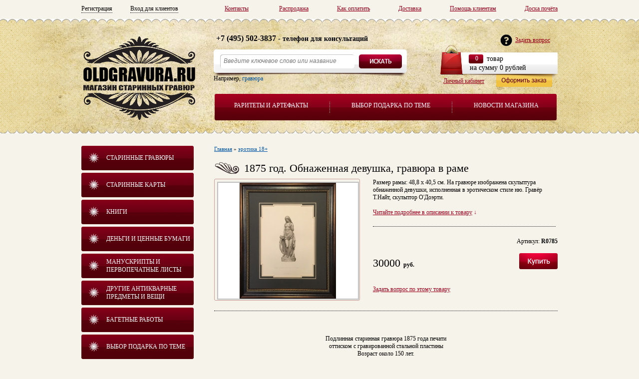

--- FILE ---
content_type: text/html; charset=UTF-8
request_url: https://oldgravura.ru/prod/oldgravura--i9563/
body_size: 20239
content:
<!DOCTYPE html PUBLIC "-//W3C//DTD XHTML 1.0 Strict//EN" "http://www.w3.org/TR/xhtml1/DTD/xhtml1-strict.dtd">
<html xmlns="http://www.w3.org/1999/xhtml">
	<head>
		<meta http-equiv="content-type" content="text/html; charset=utf-8" />    
		<title>Старинная эротическая гравюра в современном обрамлении - купить с доставкой</title>
		<meta name="viewport" content="width=954" />
		<link rel="stylesheet" href="/index/main/css/style.css" type="text/css" />
								<link rel="stylesheet" href="/index/main/css/jquery.mCustomScrollbar.css" type="text/css" />
						
				
		<link rel="stylesheet" href="/index/main/css/selectbox.css" type="text/css" />
		<link rel="stylesheet" href="/index/main/css/apprise.css" type="text/css" />
		<link rel="stylesheet" href="/index/main/css/jquery.arcticmodal-0.2.css" type="text/css" />
		
		<script type="text/javascript" src="/plugins/highslide/highslide-with-gallery.js"></script>
		<link rel="stylesheet" type="text/css" href="/plugins/highslide/highslide.css" />
		<!--[if lt IE 7]>
		<link rel="stylesheet" type="text/css" href="/plugins/highslide/highslide-ie6.css" />
		<![endif]-->
		
		<link rel="shortcut icon" href="/favicon.ico" />
		<link rel="stylesheet" href="https://code.jquery.com/ui/1.9.2/themes/base/jquery-ui.css" />
		<!--[if IE 7 ]> <link rel="stylesheet" href="/index/main/css/ie7.css" type="text/css" /> <![endif]-->
		<link rel="stylesheet" type="text/css" href="/plugins/fancybox/jquery.fancybox.css?v=2.1.2" media="screen" />
		<script type="text/javascript" src="https://code.jquery.com/jquery-1.8.1.js"></script>
		<script type="text/javascript" src="/plugins/jquery/jquery-ui.min.js"></script>
		<script type="text/javascript" src="/plugins/jquery/jquery.mCustomScrollbar.js"></script>
		<script type="text/javascript" src="/plugins/jquery/jquery.mousewheel-3.0.6.pack.js"></script>
		<script type="text/javascript" src="/plugins/jquery/jquery.jcarousellite.js"></script>
		<script type="text/javascript" src="/plugins/jquery/jquery.selectbox.js"></script>
		<script type="text/javascript" src="/plugins/jquery/apprise-1.5.full.js"></script>
		<script type="text/javascript" src="/plugins/fancybox/jquery.fancybox.js"></script>
		<script type="text/javascript" src="/plugins/jquery/jquery.bxSlider.js"></script>
		<script type="text/javascript" src="/plugins/jquery/jquery.arcticmodal-0.2.min.js"></script>
		
		<meta name="yandex-verification" content="1b570ea49ff9e7a8" />

		
		<script type="text/javascript" src="/index/main/js/scripts.js"></script>
		<script type="text/javascript" src="/index/main/js/basket.js"></script>
		
		<script src='https://www.google.com/recaptcha/api.js' defer></script>
		
	</head>
	<body>	
	
	<div style="display: none;">
		<div class="b-modal" id="exampleModal">
			
			
			<form action="">
			  <fieldset>
				
				<label for="bfio">Ваше имя</label><br />
				<div class="form_row">
					<input type="text" name="bfio" id="bfio" value="" class="input-text-cart" style="margin:20px 0 0 0; width:280px; height:25px" />
				</div>
				
				<label for="bemail">Введите ваш е-mail</label><br />
				<div class="form_row">
					<input type="text" name="bemail" id="bemail" value="" class="input-text-cart" style="margin:20px 0 0 0; width:280px; height:25px" />
					<br /><br />
					<span class="check_email" id="check_email"></span>
				</div>
				
				<label for="bphone">Введите Телефон</label><br />
				<div class="form_row">
					<input type="text" name="bphone" id="bphone" value="" class="input-text-cart" style="margin:20px 0 0 0; width:280px; height:25px" />
				</div>
				
				<input type="hidden" name="bprod" id="bprod" />
				
				
				
				
			  </fieldset>
			  
			  <div><a class="button-light" style="margin:0 0 0 125px" id="b-modal-send">Готово</a></div>
			  <!-- b-modal_close arcticmodal-close  -->
			</form>
			
			
		</div>
	</div>
	
	<div style="display: none;">
		<div class="b-modal" id="cartModal">
			
			<div class="cart___modal">
				<a class="btn___1" href="/cart/">Оформить заказ</a>
				<div class="clear h10"></div>
				или
				<div class="clear h10"></div>
				<a class="btn___2" onclick="$('#cartModal').arcticmodal('close'); $('body').css('overflow-y','scroll');">Продолжить покупки</a>
			
				<div class="clear h10"></div>
				Пожалуйста не забудьте после окончания выбора оформить заказ через кнопку "оформить заказ".
			
			</div>
			
			
		</div>
	</div>
	
	
	 
		
		
		<script type="text/javascript">
	
			  
		$(function() {
			
			$('#b-modal-send').click(function(){
				
					
			
					var check_mail = $.ajax({              
						type: "POST",
						url: "/ajaxMessage.php",
						data: {'check_mail': $('#bemail').val()},
						async: false 
					}).responseText;
			
		
				
				
				
					var fio = $('#bfio').val();
					var email = $('#bemail').val();
					var phone = $('#bphone').val();
					var prod = $('#bprod').val();
					
					
					
					 if(fio == '') {
						$('#bfio').css('border', '1px solid red');
					 } else $('#bfio').css('border', '1px solid silver');
					 
					  if(email == '') {
						$('#bemail').css('border', '1px solid red');
					 } else $('#bemail').css('border', '1px solid silver');
					 
					  if(phone == '') {
						$('#bphone').css('border', '1px solid red');
					 } else $('#bphone').css('border', '1px solid silver');
					
				if(check_mail == 'good' || check_mail == 'bad'){	
					if(fio) {
						if(email) {
							if(phone) {	
									
										var cont = $.ajax({              
											type: "POST",
											url: "/ajaxMessage.php",
											data: {'fio': fio,'email': email,'phone': phone, 'id': prod},
											async: false 
										}).responseText;
									
										window.location.reload();
							}
						}	
					}
				
				} 
				
				/*
				if(check_mail == 'bad'){
					$('#check_email').text('Пользователь с таким адресом уже зарегестирован');
					$('#bemail').css('border', '1px solid red');
				}
				*/
				
				if(check_mail == 'empty'){
					$('#check_email').text('Введите почтовый адрес');
					$('#bemail').css('border', '1px solid red');
				}	
				
			});
			
			function cartMsg(){
				$('#cartModal').arcticmodal();	
			}
			
			
			$('body').css('overflow-y','scroll');
			
			
				$('a.add-cart').live('click', function(){
					//--------------------------
						$("#bprod").val($(this).attr('rel'));
						
													$('#exampleModal').arcticmodal({
								afterClose: cartMsg
							});			
												
												
												
						
						
						
						
					//--------------------------
					
					
					
				});
			
			
		});
		</script>
		
		
		
	<div class="wrapper">
		
		<div class="header-top">
			
								
				<a class="link-1" href="/register/">Регистрация</a>
				&nbsp;<a class="link-1" href="/login/">Вход для клиентов</a>
				
							
			
			<a class="link-2" href="/categoryarticles/doska-pocheta/">Доска почёта</a>
			<a class="link-2" href="/page/pomosch-klientam/">Помощь клиентам</a>
			<a class="link-2" href="/page/dostavka/">Доставка</a>
			<a class="link-2" href="/page/kak-oplatit/">Как оплатить</a>
			<!--<a class="link-2" href="/categoryarticles/akcii-i-konkursy/">Распродажа</a>-->
			<a class="link-2" href="/sale/">Распродажа</a>
			<a class="link-2 no-margin" href="/page/kontakty/">Контакты</a>
			
			
			
		</div>
		
	</div>

	
	<div class="header-bg">
		<div class="wrapper">	
			<div class="header">
				
				<a class="logo" href="/"></a>
						
				<ul class="menu-top">
					<li><a href="/ancient/">Раритеты и артефакты</a></li>
					<li style="display:none" class="separatik"></li>
					<li style="display:none"><a href="/prodofday/">Товар дня</a></li>
					<li class="separatik"></li>
					<li><a href="/category/kupit-podarok-po-teme/">Выбор подарка по теме</a></li>
					<li class="separatik"></li>
					<li><a href="/categoryarticles/novye-postupleniya-kollekcii/">Новости магазина</a></li>
				</ul>
				
				 <a href="/private/" class="private">Личный кабинет</a>
				
				<div class="phone-consult">
					<b>+7 (495) 502-3837</b> - телефон для консультаций
				</div>
				
				<a href="/feedback/" class="ffeeddbbaacckk">Задать вопрос</a>
				
				<div class="search">
					<!--<form action="search/" method="get" id="search-form">-->
						<div><input id="search-text" type="text" name="word" value="Введите ключевое слово или название" /></div>
						<div><a class="search-submit" id="search-submit"></a></div>
						<div class="search-add">
							Например, <a class="search-add-text">гравюра</a>
						</div>
					<!--</form>-->
				</div>	
				
				<div id="basket"></div>
				
			</div>
		</div>
	</div>
		
		
		
		
	
	
			
	<div class="wrapper">
	
		

		
			<div class="sidebar" >
	<ul class="menu-left">
				<li><a href="/category/gravyury/">Старинные гравюры</a>
			<!-- Уровень 2 -->
						<ul class="menu-left-sub mls_1 closed" >
							<li><a href="/category/gravyury-neobramlennye/">Гравюры по темам</a>
					
					<!-- Уровень 3 -->
										<ul class="menu-left-subsub closed fu-opened">
											<li>
							<a class="" href="/category/gravyury-v-ramah-new/">гравюры в рамах</a>
													
						</li>
												<li>
							<a class="" href="/category/starinnaya-reklama/">плакаты, афиши и реклама</a>
													
						</li>
												<li>
							<a class="" href="/category/moda-kostyumy-forma/">мода, костюмы, форма</a>
													
						</li>
												<li>
							<a class="" href="/category/cvety-rasteniya/">цветы, растения</a>
													
						</li>
												<li>
							<a class="" href="/category/peyzazhi/">пейзажи</a>
													
						</li>
												<li>
							<a class="" href="/category/morskie-rechnye-i-ozernye/">морские, речные и озерные</a>
													
						</li>
												<li>
							<a class="" href="/category/vidy-russkih-gorodov/">виды российских городов</a>
															<ul class="menu-left-subsubsub ">
																			<li><a class="" href="/category/moskva/">Москва</a></li>
																			<li><a class="" href="/category/sankt-peterburg/">Виды Санкт-Петербурга</a></li>
																			<li><a class="" href="/category/yaroslavl/">Виды Ярославля</a></li>
																			<li><a class="" href="/category/vladimir/">Владимир</a></li>
																			<li><a class="" href="/category/nizhniy-novgorod/">Нижний Новгород</a></li>
																			<li><a class="" href="/category/kazan/">Казань</a></li>
																			<li><a class="" href="/category/kirov-byvsh-vyatka/">Киров, бывш. Вятка</a></li>
																			<li><a class="" href="/category/irkutsk-baykal/">Иркутск, Байкал</a></li>
																			<li><a class="" href="/category/sever-rossii/">Север России</a></li>
																			<li><a class="" href="/category/evropeyskaya-chast-rossii/">Европейская часть России</a></li>
																			<li><a class="" href="/category/aziatskaya-chast-rossii/">Азиатская часть России</a></li>
																			<li><a class="" href="/category/sibir-i-dalniy-vostok/">Сибирь и Дальний Восток</a></li>
																			<li><a class="" href="/category/yug-rossii-krym/">Юг России, Крым</a></li>
																			<li><a class="" href="/category/kavkaz/">Кавказ</a></li>
																	</ul>
								
													
						</li>
												<li>
							<a class="" href="/category/vidy-gorodov-mira/">виды городов мира</a>
															<ul class="menu-left-subsubsub ">
																			<li><a class="" href="/category/italiya/">Италия</a></li>
																			<li><a class="" href="/category/ispaniya/">Испания</a></li>
																			<li><a class="" href="/category/franciya-5a187ad4ca5f4/">Франция</a></li>
																			<li><a class="" href="/category/angliya/">Англия</a></li>
																			<li><a class="" href="/category/izrail-5b03ba1180afd/">Израиль</a></li>
																			<li><a class="" href="/category/egipet-63e1312322ee8/">Египет</a></li>
																			<li><a class="" href="/category/yaponiya-6856d9dd58556/">Япония</a></li>
																	</ul>
								
													
						</li>
												<li>
							<a class="" href="/category/narody-rossiyskoy-imperii/">народы России</a>
													
						</li>
												<li>
							<a class="" href="/category/narody-mira-etnika/">народы мира, этника</a>
													
						</li>
												<li>
							<a class="" href="/category/arhitektura-skulptura/">архитектура</a>
													
						</li>
												<li>
							<a class="" href="/category/skulptura/">скульптура</a>
													
						</li>
												<li>
							<a class="" href="/category/bytovye-zhanrovye-satira/">бытовые, жанровые, сатира</a>
													
						</li>
												<li>
							<a class="" href="/category/s-zhivopisnyh-originalov/">с живописных оригиналов</a>
													
						</li>
												<li>
							<a class="" href="/category/istoricheskie-sobytiya/">исторические события</a>
													
						</li>
												<li>
							<a class="" href="/category/prirodnye-yavleniya/">природные явления</a>
													
						</li>
												<li>
							<a class="" href="/category/ryby-zmei-nasekomye/">змеи, насекомые</a>
													
						</li>
												<li>
							<a class="" href="/category/ryby/">рыбы и рыбалка</a>
													
						</li>
												<li>
							<a class="" href="/category/ohota-i-rybalka/">охота</a>
													
						</li>
												<li>
							<a class="" href="/category/pticy/">птицы</a>
													
						</li>
												<li>
							<a class="" href="/category/zhivotnye/">животные</a>
													
						</li>
												<li>
							<a class="" href="/category/religiya/">религия</a>
													
						</li>
												<li>
							<a class="" href="/category/portrety/">портреты</a>
													
						</li>
												<li>
							<a class="" href="/category/voennye-sceny/">военные сцены</a>
													
						</li>
												<li>
							<a class="" href="/category/gerby-geraldika/">гербы, геральдика</a>
													
						</li>
												<li>
							<a class="" href="/category/interery/">интерьеры</a>
													
						</li>
												<li>
							<a class="" href="/category/mebel-posuda/">предметы интерьера</a>
													
						</li>
												<li>
							<a class="" href="/category/plany-chertezhi-mehanizmy/">планы, чертежи, механизмы</a>
													
						</li>
												<li>
							<a class="" href="/category/enciklopedicheskaya-gravyura/">энциклопедическая гравюра</a>
													
						</li>
												<li>
							<a class="" href="/category/muzyka/">музыка, нотные обложки</a>
													
						</li>
												<li>
							<a class="" href="/category/dengi-57a2f00f48cd3/">деньги, монеты, ордена</a>
													
						</li>
												<li>
							<a class="" href="/category/nakazaniya-kazni-obryady/">казни, обряды, ритуалы</a>
													
						</li>
												<li>
							<a class="" href="/category/eda-napitki/">кухня, еда, напитки</a>
													
						</li>
												<li>
							<a class="" href="/category/vostochnaya-gravyura/">восточная гравюра</a>
													
						</li>
												<li>
							<a class="" href="/category/uzory-dizayn/">узоры, дизайн</a>
													
						</li>
												<li>
							<a class="" href="/category/medicina/">медицина</a>
													
						</li>
												<li>
							<a class="bolder" href="/category/erotika/">эротика 18+</a>
													
						</li>
												<li>
							<a class="" href="/category/raznoe/">разное</a>
													
						</li>
											</ul>
										<!-- Конец уровень 3-->	
					
				</li>
							</ul>
						<!-- Конец уровень 2-->
		</li>
				<li><a href="/category/karty/">Старинные карты</a>
			<!-- Уровень 2 -->
						<ul class="menu-left-sub mls_33 closed" >
							<li><a href="/category/karty-neobramlennye/">Карты по темам</a>
					
					<!-- Уровень 3 -->
										<ul class="menu-left-subsub closed fu-opened">
											<li>
							<a class="" href="/category/karty-v-ramah/">Карты в рамах</a>
													
						</li>
												<li>
							<a class="" href="/category/rossiya/">Россия и Российская Империя</a>
															<ul class="menu-left-subsubsub ">
																			<li><a class="" href="/category/karta-plan-moskvy/">карты и планы Москвы</a></li>
																			<li><a class="" href="/category/piter/">карты Санкт-Петербурга</a></li>
																			<li><a class="" href="/category/sibir/">Сибирь и Дальний Восток</a></li>
																			<li><a class="" href="/category/aziatskaya-chast-rossii-5b9131a8936c9/">Азиатская часть России</a></li>
																	</ul>
								
													
						</li>
												<li>
							<a class="" href="/category/karty-mira/">Карты мира и полушарий</a>
													
						</li>
												<li>
							<a class="" href="/category/karty-kontinentov/">Карты континентов</a>
															<ul class="menu-left-subsubsub ">
																			<li><a class="" href="/category/karty-evropy/">карты Европы</a></li>
																			<li><a class="" href="/category/karty-azii/">карты Азии</a></li>
																			<li><a class="" href="/category/karty-afriki/">карты Африки</a></li>
																			<li><a class="" href="/category/karty-ameriki/">карты Америки</a></li>
																			<li><a class="" href="/category/karty-avstralii/">карты Австралии</a></li>
																			<li><a class="" href="/category/karty-antarktidy/">карты Антарктиды</a></li>
																			<li><a class="" href="/category/karty-arktiki/">карты Арктики</a></li>
																	</ul>
								
													
						</li>
												<li>
							<a class="" href="/category/karty-stran/">Карты стран</a>
															<ul class="menu-left-subsubsub ">
																			<li><a class="" href="/category/ssha/">США</a></li>
																			<li><a class="" href="/category/velikobritaniya/">Великобритания</a></li>
																			<li><a class="" href="/category/germaniya/">Германия</a></li>
																			<li><a class="" href="/category/italiya-5a180cbd189ef/">Италия</a></li>
																			<li><a class="" href="/category/franciya/">Франция</a></li>
																			<li><a class="" href="/category/ispaniya-i-portugaliya/">Испания и Португалия</a></li>
																			<li><a class="" href="/category/izrail/">Израиль</a></li>
																			<li><a class="" href="/category/turciya/">Турция</a></li>
																			<li><a class="" href="/category/egipet/">Египет</a></li>
																			<li><a class="" href="/category/yaponiya/">Япония</a></li>
																			<li><a class="" href="/category/kitay/">Китай</a></li>
																			<li><a class="" href="/category/drugie-strany/">другие страны</a></li>
																	</ul>
								
													
						</li>
												<li>
							<a class="" href="/category/plany-gorodov-i-zdaniy/">Планы городов и зданий</a>
													
						</li>
											</ul>
										<!-- Конец уровень 3-->	
					
				</li>
							</ul>
						<!-- Конец уровень 2-->
		</li>
				<li><a href="/category/knigi/">Книги</a>
			<!-- Уровень 2 -->
						<ul class="menu-left-sub mls_40 closed" >
							<li><a href="/category/noty/">музыка, ноты</a>
					
					<!-- Уровень 3 -->
										<!-- Конец уровень 3-->	
					
				</li>
								<li><a href="/category/istoriya/">история</a>
					
					<!-- Уровень 3 -->
										<!-- Конец уровень 3-->	
					
				</li>
								<li><a href="/category/religiya-5113a0e67f3aa/">религия</a>
					
					<!-- Уровень 3 -->
										<!-- Конец уровень 3-->	
					
				</li>
								<li><a href="/category/iskusstvo/">искусство</a>
					
					<!-- Уровень 3 -->
										<!-- Конец уровень 3-->	
					
				</li>
								<li><a href="/category/hudozhestvennaya-literatura/">художественная литература</a>
					
					<!-- Уровень 3 -->
										<!-- Конец уровень 3-->	
					
				</li>
								<li><a href="/category/nauka-geografiya-puteshestviya/">наука, география, путешествия</a>
					
					<!-- Уровень 3 -->
										<!-- Конец уровень 3-->	
					
				</li>
								<li><a href="/category/yuridicheskaya-literatura/">юридическая литература</a>
					
					<!-- Уровень 3 -->
										<!-- Конец уровень 3-->	
					
				</li>
								<li><a href="/category/zhurnaly/">журналы и брошюры</a>
					
					<!-- Уровень 3 -->
										<!-- Конец уровень 3-->	
					
				</li>
								<li><a href="/category/raznoe-5113a1114b24b/">разное</a>
					
					<!-- Уровень 3 -->
										<!-- Конец уровень 3-->	
					
				</li>
							</ul>
						<!-- Конец уровень 2-->
		</li>
				<li><a href="/category/dengi-i-cennye-bumagi/">Деньги и ценные бумаги</a>
			<!-- Уровень 2 -->
						<ul class="menu-left-sub mls_48 closed" >
							<li><a href="/category/strahovye-polisy/">страховые полисы</a>
					
					<!-- Уровень 3 -->
										<!-- Конец уровень 3-->	
					
				</li>
								<li><a href="/category/cennye-bumagi/">ценные бумаги</a>
					
					<!-- Уровень 3 -->
										<!-- Конец уровень 3-->	
					
				</li>
								<li><a href="/category/dogovory/">договоры</a>
					
					<!-- Уровень 3 -->
										<!-- Конец уровень 3-->	
					
				</li>
								<li><a href="/category/banknoty/">банкноты</a>
					
					<!-- Уровень 3 -->
										<!-- Конец уровень 3-->	
					
				</li>
								<li><a href="/category/monety/">монеты</a>
					
					<!-- Уровень 3 -->
										<!-- Конец уровень 3-->	
					
				</li>
							</ul>
						<!-- Конец уровень 2-->
		</li>
				<li><a href="/category/manuskripty-i-pervopechatnye-listy/">Манускрипты и первопечатные листы</a>
			<!-- Уровень 2 -->
						<ul class="menu-left-sub mls_52 closed" >
							<li><a href="/category/manuskripty/">манускрипты</a>
					
					<!-- Уровень 3 -->
										<!-- Конец уровень 3-->	
					
				</li>
								<li><a href="/category/pervopechatnye-listy/">первопечатные листы</a>
					
					<!-- Уровень 3 -->
										<!-- Конец уровень 3-->	
					
				</li>
							</ul>
						<!-- Конец уровень 2-->
		</li>
				<li><a href="/category/drugie-antikvarnye-predmety-i-veschi/">Другие антикварные предметы и вещи</a>
			<!-- Уровень 2 -->
						<ul class="menu-left-sub mls_55 closed" >
							<li><a href="/category/ikony/">иконы</a>
					
					<!-- Уровень 3 -->
										<!-- Конец уровень 3-->	
					
				</li>
								<li><a href="/category/otkrytki/">почтовые карточки</a>
					
					<!-- Уровень 3 -->
										<!-- Конец уровень 3-->	
					
				</li>
								<li><a href="/category/sigaretnye-kartochki/">сигаретные карточки</a>
					
					<!-- Уровень 3 -->
										<!-- Конец уровень 3-->	
					
				</li>
								<li><a href="/category/stolovoe-serebro/">столовое серебро</a>
					
					<!-- Уровень 3 -->
										<!-- Конец уровень 3-->	
					
				</li>
								<li><a href="/category/steklo-i-posuda/">стекло и посуда</a>
					
					<!-- Уровень 3 -->
										<!-- Конец уровень 3-->	
					
				</li>
								<li><a href="/category/kartiny/">картины</a>
					
					<!-- Уровень 3 -->
										<!-- Конец уровень 3-->	
					
				</li>
								<li><a href="/category/raznoe-5113a18fdfc02/">разное</a>
					
					<!-- Уровень 3 -->
										<!-- Конец уровень 3-->	
					
				</li>
							</ul>
						<!-- Конец уровень 2-->
		</li>
				<li><a href="/category/baget-i-kartiny/">Багетные работы</a>
			<!-- Уровень 2 -->
						<ul class="menu-left-sub mls_60 closed" >
							<li><a href="/category/bagetnye-raboty/">багет</a>
					
					<!-- Уровень 3 -->
										<!-- Конец уровень 3-->	
					
				</li>
							</ul>
						<!-- Конец уровень 2-->
		</li>
				<li><a href="/category/kupit-podarok-po-teme/">Выбор подарка по теме</a>
			<!-- Уровень 2 -->
						<ul class="menu-left-sub mls_140 closed" >
							<li><a href="/category/dorogie-podarki-vip/">Дорогие подарки VIP</a>
					
					<!-- Уровень 3 -->
										<!-- Конец уровень 3-->	
					
				</li>
								<li><a href="/category/podarok-muzhchine/">Подарок мужчине</a>
					
					<!-- Уровень 3 -->
										<!-- Конец уровень 3-->	
					
				</li>
								<li><a href="/category/podarok-zhenschine/">Подарок женщине</a>
					
					<!-- Уровень 3 -->
										<!-- Конец уровень 3-->	
					
				</li>
								<li><a href="/category/podarok-na-dr-yubiley/">Подарок на ДР, юбилей</a>
					
					<!-- Уровень 3 -->
										<!-- Конец уровень 3-->	
					
				</li>
								<li><a href="/category/podarok-dlya-rukovoditelya/">Подарок для руководителя</a>
					
					<!-- Уровень 3 -->
										<!-- Конец уровень 3-->	
					
				</li>
								<li><a href="/category/podarok-po-teme/">По профессии или увлечению:</a>
					
					<!-- Уровень 3 -->
										<ul class="menu-left-subsub closed ">
											<li>
							<a class="" href="/category/podarok-po-teme-aviaciya/">Авиация</a>
													
						</li>
												<li>
							<a class="" href="/category/avto-moto-transport/">Авто, мото, транспорт</a>
													
						</li>
												<li>
							<a class="" href="/category/bank-finansy/">Банк, финансы</a>
													
						</li>
												<li>
							<a class="" href="/category/voennoe-delo/">Военное дело</a>
													
						</li>
												<li>
							<a class="" href="/category/zheleznaya-doroga/">Железная дорога</a>
													
						</li>
												<li>
							<a class="" href="/category/inzheneriya-tehnika/">Инженерия, техника</a>
													
						</li>
												<li>
							<a class="" href="/category/iskusstvo-5993077b029e8/">Искусство</a>
													
						</li>
												<li>
							<a class="" href="/category/kino-teatr/">Кино, Театр</a>
													
						</li>
												<li>
							<a class="" href="/category/kosmos/">Космос</a>
													
						</li>
												<li>
							<a class="" href="/category/legkaya-promyshlennost/">Легкая промышленность</a>
													
						</li>
												<li>
							<a class="" href="/category/medicina-599307b51e712/">Медицина</a>
													
						</li>
												<li>
							<a class="" href="/category/metallurgiya-metalloobrabotka/">Металлургия, металлообработка</a>
													
						</li>
												<li>
							<a class="" href="/category/muzyka-599307d22eabc/">Музыка</a>
													
						</li>
												<li>
							<a class="" href="/category/nauka/">Наука</a>
													
						</li>
												<li>
							<a class="" href="/category/neft-gaz-geologiya/">Нефть, газ, геология</a>
													
						</li>
												<li>
							<a class="" href="/category/obrazovanie/">Образование</a>
													
						</li>
												<li>
							<a class="" href="/category/ohota/">Охота</a>
													
						</li>
												<li>
							<a class="" href="/category/pechatnoe-delo-smi/">Печатное дело, СМИ</a>
													
						</li>
												<li>
							<a class="" href="/category/pischevaya-promyshlennost/">Пищевая промышленность</a>
													
						</li>
												<li>
							<a class="" href="/category/politika-diplomatiya/">Политика, дипломатия</a>
													
						</li>
												<li>
							<a class="" href="/category/policiya-mchs-gibdd/">Полиция, МЧС, ГИБДД</a>
													
						</li>
												<li>
							<a class="" href="/category/pochta-logistika-perevozki/">Почта, логистика, перевозки</a>
													
						</li>
												<li>
							<a class="" href="/category/turizm-i-puteshestviya/">Туризм и путешествия</a>
													
						</li>
												<li>
							<a class="" href="/category/religiya-cerkov/">Религия, церковь</a>
													
						</li>
												<li>
							<a class="" href="/category/rybalka-rybnoe-hozyaystvo/">Рыбалка, рыбное хозяйство</a>
													
						</li>
												<li>
							<a class="" href="/category/selskoe-hozyaystvo/">Сельское хозяйство</a>
													
						</li>
												<li>
							<a class="" href="/category/sport/">Спорт</a>
													
						</li>
												<li>
							<a class="" href="/category/strahovanie/">Страхование</a>
													
						</li>
												<li>
							<a class="" href="/category/stroitelstvo-arhitektura/">Строительство, архитектура</a>
													
						</li>
												<li>
							<a class="" href="/category/telekommunikacii-svyaz-it/">Телекоммуникации, связь, IT</a>
													
						</li>
												<li>
							<a class="" href="/category/torgovlya/">Торговля</a>
													
						</li>
												<li>
							<a class="" href="/category/flot/">Флот</a>
													
						</li>
												<li>
							<a class="" href="/category/energetika/">Энергетика</a>
													
						</li>
												<li>
							<a class="" href="/category/yuvelirnoe-delo/">Ювелирное дело</a>
													
						</li>
												<li>
							<a class="" href="/category/yurisprudenciya-sud/">Юриспруденция, суд, нотариат</a>
													
						</li>
											</ul>
										<!-- Конец уровень 3-->	
					
				</li>
								<li><a href="/category/po-tipu-interera/">По типу интерьера:</a>
					
					<!-- Уровень 3 -->
										<ul class="menu-left-subsub closed ">
											<li>
							<a class="" href="/category/oformlenie-interera-ofisa/">оформление интерьера офиса</a>
													
						</li>
												<li>
							<a class="" href="/category/oformlenie-interera-restorana-i-kafe/">интерьера ресторана и кафе</a>
													
						</li>
												<li>
							<a class="" href="/category/oformlenie-interera-gostinicy-i-otelya/">интерьера гостиницы и отеля</a>
													
						</li>
												<li>
							<a class="" href="/category/oformlenie-interera-teatra-studii/">интерьера театра, студии</a>
													
						</li>
												<li>
							<a class="" href="/category/oformlenie-interera-doma/">оформление интерьера дома</a>
													
						</li>
												<li>
							<a class="" href="/category/oformlenie-interera-kabineta/">оформление интерьера кабинета</a>
													
						</li>
												<li>
							<a class="" href="/category/oformlenie-interera-gostinoy/">оформление интерьера гостиной</a>
													
						</li>
												<li>
							<a class="" href="/category/oformlenie-interera-spalni/">оформление интерьера спальни</a>
													
						</li>
												<li>
							<a class="" href="/category/oformlenie-interera-stolovoy/">оформление интерьера столовой</a>
													
						</li>
												<li>
							<a class="" href="/category/oformlenie-interera-kuhni/">оформление интерьера кухни</a>
													
						</li>
												<li>
							<a class="" href="/category/oformlenie-interera-prihozhey/">оформление интерьера прихожей</a>
													
						</li>
												<li>
							<a class="" href="/category/oformlenie-interera-detskoy/">оформление интерьера детской</a>
													
						</li>
												<li>
							<a class="" href="/category/oformlenie-interera-vanny/">оформление интерьера ванны</a>
													
						</li>
											</ul>
										<!-- Конец уровень 3-->	
					
				</li>
								<li><a href="/category/simvol-goda/">Подарок по символу года:</a>
					
					<!-- Уровень 3 -->
										<ul class="menu-left-subsub closed ">
											<li>
							<a class="" href="/category/god-loshadi-2014/">Год Лошади</a>
													
						</li>
												<li>
							<a class="" href="/category/god-ovcy-kozy/">Год Овцы, Козы, Барашка</a>
													
						</li>
												<li>
							<a class="" href="/category/god-obezyany/">Год Обезьяны</a>
													
						</li>
												<li>
							<a class="" href="/category/god-petuha/">Год Петуха</a>
													
						</li>
												<li>
							<a class="" href="/category/god-sobaki/">Год Собаки</a>
													
						</li>
												<li>
							<a class="" href="/category/god-svini-kabana/">Год Свиньи, Кабана</a>
													
						</li>
												<li>
							<a class="" href="/category/god-krysy/">Год Крысы и Мыши</a>
													
						</li>
												<li>
							<a class="" href="/category/god-byka/">Год Быка</a>
													
						</li>
												<li>
							<a class="" href="/category/god-tigra/">Год Тигра</a>
													
						</li>
												<li>
							<a class="" href="/category/god-krolika/">Год Кролика</a>
													
						</li>
												<li>
							<a class="" href="/category/god-drakona/">Год Дракона</a>
													
						</li>
												<li>
							<a class="" href="/category/god-zmei/">Год Змеи</a>
													
						</li>
											</ul>
										<!-- Конец уровень 3-->	
					
				</li>
								<li><a href="/category/podarok-po-date/">По дате, названию праздника:</a>
					
					<!-- Уровень 3 -->
										<ul class="menu-left-subsub closed ">
											<li>
							<a class="" href="/category/novyy-god/">31.12 - 01.01 Новый год</a>
													
						</li>
												<li>
							<a class="" href="/category/rozhdestvo/">07.01 Рождество</a>
													
						</li>
												<li>
							<a class="" href="/category/1101-den-zapovednikov-i-nacionalnyh-parkov/">11.01 День заповедников и парков</a>
													
						</li>
												<li>
							<a class="" href="/category/1201-den-rabotnika-prokuratury-rf/">12.01 День работника прокуратуры РФ</a>
													
						</li>
												<li>
							<a class="" href="/category/1301-den-rossiyskoy-pechati/">13.01 День российской печати</a>
													
						</li>
												<li>
							<a class="" href="/category/staryy-novyy-god/">13.01 - 14.01 Старый Новый Год</a>
													
						</li>
												<li>
							<a class="" href="/category/1401-obrezanie-gospodne/">14.01 Обрезание Господне</a>
													
						</li>
												<li>
							<a class="" href="/category/1401-obrazovana-moskovskaya-oblast/">14.01 Образована Московская область</a>
													
						</li>
												<li>
							<a class="" href="/category/1501-vsemirnyy-den-religii/">Всемирный день религии</a>
													
						</li>
												<li>
							<a class="" href="/category/1901-kreschenie-gospodne-bogoyavlenie/">19.01 Крещение Господне, Богоявление</a>
													
						</li>
												<li>
							<a class="" href="/category/2101-den-inzhenernyh-voysk/">21.01 День инженерных войск</a>
													
						</li>
												<li>
							<a class="" href="/category/2501-tatyanin-den-den-studenta/">25.01 Татьянин день, день студента</a>
													
						</li>
												<li>
							<a class="" href="/category/2701-den-voinskoy-slavy-rossii/">27.01 Снятие блокады Ленинграда</a>
													
						</li>
												<li>
							<a class="" href="/category/2701-vsemirnyy-den-tamozhni/">27.01 Всемирный день таможни</a>
													
						</li>
												<li>
							<a class="" href="/category/3101-mezhdunarodnyy-den-yuvelira/">31.01 Международный день ювелира</a>
													
						</li>
												<li>
							<a class="" href="/category/0702-den-zimnih-vidov-sporta-rossii/">07.02 День зимних видов спорта</a>
													
						</li>
												<li>
							<a class="" href="/category/0802-den-rieltora/">08.02 День риэлтора</a>
													
						</li>
												<li>
							<a class="" href="/category/0802-den-rossiyskoy-nauki/">08.02 День российской науки</a>
													
						</li>
												<li>
							<a class="" href="/category/0802-den-voennogo-topografa/">08.02 День военного топографа</a>
													
						</li>
												<li>
							<a class="" href="/category/0902-mezhdunarodnyy-den-stomatologa/">09.02 Международный день стоматолога</a>
													
						</li>
												<li>
							<a class="" href="/category/0902-den-rabotnika-grazhdanskoy-aviacii/">09.02 День работника гражданской авиации</a>
													
						</li>
												<li>
							<a class="" href="/category/1002-den-diplomaticheskogo-rabotnika/">10.02 День дипломата</a>
													
						</li>
												<li>
							<a class="" href="/category/1302-den-rozhdeniya-kinokamery/">13.02 День рождения кинокамеры</a>
													
						</li>
												<li>
							<a class="" href="/category/1302-vsemirnyy-den-radio/">13.02 Всемирный день радио</a>
													
						</li>
												<li>
							<a class="" href="/category/den-svyatogo-valentina/">14.02 День влюблённых</a>
													
						</li>
												<li>
							<a class="" href="/category/1502-sretenie-gospodne/">15.02 Сретение Господне</a>
													
						</li>
												<li>
							<a class="" href="/category/23-fevralya/">23.02 День защитника Отечества</a>
													
						</li>
												<li>
							<a class="" href="/category/maslenica/">Масленица</a>
													
						</li>
												<li>
							<a class="" href="/category/0603-mezhdunarodnyy-den-zubnogo-vracha/">06.03 Международный день зубного врача</a>
													
						</li>
												<li>
							<a class="" href="/category/8-marta/">08.03 Международный женский день</a>
													
						</li>
												<li>
							<a class="" href="/category/1203-den-rabotnikov-geodezii-i-kartografii/">День геодезии и картографии</a>
													
						</li>
												<li>
							<a class="" href="/category/2003-den-rabotnikov-bytovogo-obsluzhivaniya-i-zhkh/">20.03 День быт. обслуживания и ЖКХ</a>
													
						</li>
												<li>
							<a class="" href="/category/2303-vsemirnyy-den-meteorologii/">23.03 Всемирный день метеорологии</a>
													
						</li>
												<li>
							<a class="" href="/category/2503-den-rabotnika-kultury-rossii/">25.03 День работника культуры России</a>
													
						</li>
												<li>
							<a class="" href="/category/2703-vsemirnyy-den-teatra/">27.03 Всемирный День театра</a>
													
						</li>
												<li>
							<a class="" href="/category/0104-den-smeha/">01.04 День смеха</a>
													
						</li>
												<li>
							<a class="" href="/category/0104-mezhdunarodnyy-den-ptic/">01.04 Международный день птиц</a>
													
						</li>
												<li>
							<a class="" href="/category/den-geologa/">День геолога</a>
													
						</li>
												<li>
							<a class="" href="/category/verbnoe-voskresene/">Вербное воскресенье</a>
													
						</li>
												<li>
							<a class="" href="/category/pasha/">Пасха, Светлое Христово Воскресенье</a>
													
						</li>
												<li>
							<a class="" href="/category/0704-blagoveschenie/">07.04 Благовещение</a>
													
						</li>
												<li>
							<a class="" href="/category/1204-vsemirnyy-den-aviacii-i-kosmonavtiki/">12.04 День авиации и космонавтики</a>
													
						</li>
												<li>
							<a class="" href="/category/1904-den-rossiyskoy-poligrafii/">19.04 День российской полиграфии</a>
													
						</li>
												<li>
							<a class="" href="/category/2104-den-glavnogo-buhgaltera/">21.04 День главного бухгалтера</a>
													
						</li>
												<li>
							<a class="" href="/category/2704-den-notariusa-v-rossii/">27.04 День нотариуса в России</a>
													
						</li>
												<li>
							<a class="" href="/category/2904-mezhdunarodnyy-den-tanca/">29.04 Международный день танца</a>
													
						</li>
												<li>
							<a class="" href="/category/3004-den-pozharnoy-ohrany-v-rossii/">30.04 День пожарной охраны в России</a>
													
						</li>
												<li>
							<a class="" href="/category/pervoe-maya/">01.05 Праздник Весны и Труда</a>
													
						</li>
												<li>
							<a class="" href="/category/0105-den-rozhdeniya-pochtovoy-marki/">01.05 День рождения почтовой марки</a>
													
						</li>
												<li>
							<a class="" href="/category/0705-den-radio/">07.05 День радио</a>
													
						</li>
												<li>
							<a class="" href="/category/9-maya/">09.05 День Победы</a>
													
						</li>
												<li>
							<a class="" href="/category/voznesenie-gospodne/">Вознесение Господне</a>
													
						</li>
												<li>
							<a class="" href="/category/1305-den-chernomorskogo-flota-vmf-rossii/">13.05 Черноморского флота ВМФ</a>
													
						</li>
												<li>
							<a class="" href="/category/1505-den-rabotnikov-metro/">15.05 День работников метро</a>
													
						</li>
												<li>
							<a class="" href="/category/1805-mezhdunarodnyy-den-muzeev/">18.05 Международный день музеев</a>
													
						</li>
												<li>
							<a class="" href="/category/2105-den-inventarizatora-den-rabotnika-bti/">21.05 День инвентаризатора, день работника БТИ</a>
													
						</li>
												<li>
							<a class="" href="/category/2105-den-polyarnika/">21.05 День Полярника</a>
													
						</li>
												<li>
							<a class="" href="/category/2405-den-kadrovika/">24.05 День кадровика</a>
													
						</li>
												<li>
							<a class="" href="/category/2405-den-slavyanskoy-pismennosti-i-kultury/">24.05 День славянской письменности и культуры</a>
													
						</li>
												<li>
							<a class="" href="/category/2505-den-filologa/">25.05 День филолога</a>
													
						</li>
												<li>
							<a class="" href="/category/2605-den-rossiyskogo-predprinimatelstva/">26.05 День предпринимателя</a>
													
						</li>
												<li>
							<a class="" href="/category/2705-den-goroda-sankt-peterburga/">27.05 День города Санкт-Петербург</a>
													
						</li>
												<li>
							<a class="" href="/category/2705-den-bibliotekarya/">27.05 День библиотекаря</a>
													
						</li>
												<li>
							<a class="" href="/category/2805-den-pogranichnika/">28.05 День пограничника</a>
													
						</li>
												<li>
							<a class="" href="/category/2805-den-himika/">28.05 День химика</a>
													
						</li>
												<li>
							<a class="" href="/category/3105-den-rossiyskoy-advokatury/">31.05 День российской адвокатуры</a>
													
						</li>
												<li>
							<a class="" href="/category/3105-vsemirnyy-den-blondinok/">31.05 Всемирный день блондинок</a>
													
						</li>
												<li>
							<a class="" href="/category/den-svyatoy-troicy/">День Святой Троицы</a>
													
						</li>
												<li>
							<a class="" href="/category/0106-den-zaschity-detey/">01.06 День защиты детей</a>
													
						</li>
												<li>
							<a class="" href="/category/den-melioratora/">День мелиоратора</a>
													
						</li>
												<li>
							<a class="" href="/category/den-goroda-irkutsk/">День города Иркутск</a>
													
						</li>
												<li>
							<a class="" href="/category/0506-den-ekologa-i-ohrany-okruzhayuschey-sredy/">05.06 День эколога</a>
													
						</li>
												<li>
							<a class="" href="/category/0606-den-russkogo-yazyka/">06.06 День русского языка</a>
													
						</li>
												<li>
							<a class="" href="/category/0806-den-socialnogo-rabotnika-v-rossii/">08.06 День социального работника в России</a>
													
						</li>
												<li>
							<a class="" href="/category/0806-mezhdunarodnyy-den-domohozyayki-i-domohozyaina/">08.06 День домохозяйки и домохозяина</a>
													
						</li>
												<li>
							<a class="" href="/category/0906-den-mebelschika/">09.06 День мебельщика</a>
													
						</li>
												<li>
							<a class="" href="/category/den-rabotnikov-legkoy-promyshlennosti/">День легкой промышленности</a>
													
						</li>
												<li>
							<a class="" href="/category/1206-den-rossii/">12.06 День России</a>
													
						</li>
												<li>
							<a class="" href="/category/1206-den-goroda-kirov/">12.06 День города Киров</a>
													
						</li>
												<li>
							<a class="" href="/category/1806-den-medicinskogo-rabotnika/">День медицинского работника</a>
													
						</li>
												<li>
							<a class="" href="/category/2106-den-kinologa/">21.06 День кинолога</a>
													
						</li>
												<li>
							<a class="" href="/category/2206-den-pamyati-i-skorbi-nachalo-vov/">22.06 День памяти и скорби — начало ВОВ</a>
													
						</li>
												<li>
							<a class="" href="/category/2306-mezhdunarodnyy-olimpiyskiy-den/">23.06 Международн. Олимпийский день</a>
													
						</li>
												<li>
							<a class="" href="/category/2406-den-izobretatelya-i-racionalizatora/">24.06 День изобретателя</a>
													
						</li>
												<li>
							<a class="" href="/category/2506-den-moryaka/">25.06 День моряка</a>
													
						</li>
												<li>
							<a class="" href="/category/2706-den-molodezhi-v-rossii/">27.06 День молодежи в России</a>
													
						</li>
												<li>
							<a class="" href="/category/2706-vsemirnyy-den-rybolovstva/">27.06 Всемирный день рыболовства</a>
													
						</li>
												<li>
							<a class="" href="/category/3006-den-ekonomista-v-rossii/">30.06 День экономиста в России</a>
													
						</li>
												<li>
							<a class="" href="/category/0107-den-restavratora/">01.07 День реставратора</a>
													
						</li>
												<li>
							<a class="" href="/category/0207-den-rabotnikov-morskogo-i-rechnogo-flota/">День морского и речного флота</a>
													
						</li>
												<li>
							<a class="" href="/category/0307-den-gai-rossii-gibdd-mvd-rf/">03.07 День ГАИ России, ГИБДД РФ</a>
													
						</li>
												<li>
							<a class="" href="/category/0807-den-semi/">08.07 Всероссийский день семьи, любви и верности (День Петра и Февронии)</a>
													
						</li>
												<li>
							<a class="" href="/category/0907-den-rossiyskoy-pochty/">09.07 День российской почты</a>
													
						</li>
												<li>
							<a class="" href="/category/0907-den-rybaka/">День рыбака</a>
													
						</li>
												<li>
							<a class="" href="/category/1207-petra-i-pavla-petrov-den/">12.07 Петра и Павла, Петров день</a>
													
						</li>
												<li>
							<a class="" href="/category/1207-den-fotografa/">12.07 День фотографа</a>
													
						</li>
												<li>
							<a class="" href="/category/1307-dvenadcat-apostolov/">13.07 Двенадцать апостолов</a>
													
						</li>
												<li>
							<a class="" href="/category/1607-prazdnik-neptuna/">16.07 Праздник Нептуна</a>
													
						</li>
												<li>
							<a class="" href="/category/1607-den-metallurga/">День металлурга</a>
													
						</li>
												<li>
							<a class="" href="/category/1607-den-lipecka/">16.07 День Липецка</a>
													
						</li>
												<li>
							<a class="" href="/category/1707-den-etnografa/">17.07 День этнографа</a>
													
						</li>
												<li>
							<a class="" href="/category/1807-den-sozdaniya-organov-gosudarstvennogo-pozharnogo-nadzora/">18.07 День создания органов государственного пожарного надзора</a>
													
						</li>
												<li>
							<a class="" href="/category/2207-den-rabotnikov-torgovli-v-rossii/">День работников торговли</a>
													
						</li>
												<li>
							<a class="" href="/category/2807-den-krescheniya-rusi/">28.07 День крещения Руси</a>
													
						</li>
												<li>
							<a class="" href="/category/3007-den-voenno-morskogo-flota-rossii/">День Военно-морского флота</a>
													
						</li>
												<li>
							<a class="" href="/category/0208-ilin-den/">02.08 Ильин день</a>
													
						</li>
												<li>
							<a class="" href="/category/0208-den-vozdushno-desantnyh-voysk-rossii/">02.08 День ВДВ</a>
													
						</li>
												<li>
							<a class="" href="/category/0608-den-zheleznodorozhnika/">День железнодорожника</a>
													
						</li>
												<li>
							<a class="" href="/category/0808-mezhdunarodnyy-den-alpinizma/">08.08 Международный день альпинизма</a>
													
						</li>
												<li>
							<a class="" href="/category/1208-den-fizkulturnika-v-rossii/">День физкультурника в России</a>
													
						</li>
												<li>
							<a class="" href="/category/1208-den-vvs-rossii/">12.08 День ВВС России</a>
													
						</li>
												<li>
							<a class="" href="/category/1308-den-stroitelya/">День строителя</a>
													
						</li>
												<li>
							<a class="" href="/category/1408-medovyy-spas/">14.08 Медовый Спас</a>
													
						</li>
												<li>
							<a class="" href="/category/1508-den-arheologa/">15.08 День археолога</a>
													
						</li>
												<li>
							<a class="" href="/category/den-goroda-nizhniy-novgorod/">День города Нижний Новгород</a>
													
						</li>
												<li>
							<a class="" href="/category/1908-vsemirnyy-den-fotografii/">19.08 Всемирный день фотографии</a>
													
						</li>
												<li>
							<a class="" href="/category/1908-yablochnyy-spas/">19.08 Яблочный Спас, Преображение</a>
													
						</li>
												<li>
							<a class="" href="/category/2008-den-aviacii/">20.08 День Авиации</a>
													
						</li>
												<li>
							<a class="" href="/category/den-goroda-vladimir/">День города Владимир</a>
													
						</li>
												<li>
							<a class="" href="/category/2708-den-rossiyskogo-kino/">27.08 День российского кино</a>
													
						</li>
												<li>
							<a class="" href="/category/2708-den-shahtera/">27.08 День шахтера</a>
													
						</li>
												<li>
							<a class="" href="/category/2808-uspenie-presvyatoy-bogorodicy/">28.08 Успение Пресвятой Богородицы</a>
													
						</li>
												<li>
							<a class="" href="/category/2908-orehovyy-spas-holschovyy-spas/">29.08 Ореховый Спас, Холщовый Спас</a>
													
						</li>
												<li>
							<a class="" href="/category/3008-den-goroda-kazani/">30.08 День города Казани</a>
													
						</li>
												<li>
							<a class="" href="/category/3108-den-veterinarnogo-rabotnika/">31.08 День ветеринарного работника</a>
													
						</li>
												<li>
							<a class="" href="/category/0109-den-znaniy/">01.09 День знаний</a>
													
						</li>
												<li>
							<a class="" href="/category/0309-den-neftyanika/">03.09 День нефтяника</a>
													
						</li>
												<li>
							<a class="" href="/category/den-goroda-moskvy/">День города Москвы</a>
													
						</li>
												<li>
							<a class="" href="/category/0809-den-finansista/">08.09 День финансиста</a>
													
						</li>
												<li>
							<a class="" href="/category/1009-den-tankista/">10.09 День танкиста</a>
													
						</li>
												<li>
							<a class="" href="/category/den-ozera-baykal/">День озера Байкал</a>
													
						</li>
												<li>
							<a class="" href="/category/1109-useknovenie-glavy-ioanna-predtechi/">11.09 Усекновение главы Иоанна Предтечи</a>
													
						</li>
												<li>
							<a class="" href="/category/1309-den-parikmahera/">13.09 День парикмахера</a>
													
						</li>
												<li>
							<a class="" href="/category/1709-den-rabotnikov-lesa/">День работников леса</a>
													
						</li>
												<li>
							<a class="" href="/category/1909-den-oruzheynika/">19.09 День оружейника</a>
													
						</li>
												<li>
							<a class="" href="/category/2109-rozhdestvo-presvyatoy-bogorodicy/">21.09 Рождество Пресвятой Богородицы</a>
													
						</li>
												<li>
							<a class="" href="/category/2409-den-mashinostroitelya/">День машиностроителя</a>
													
						</li>
												<li>
							<a class="" href="/category/2709-vsemirnyy-den-turizma/">27.09 Всемирный день туризма</a>
													
						</li>
												<li>
							<a class="" href="/category/2709-vozdvizhenie-kresta-gospodnya/">27.09 Воздвижение Креста Господня</a>
													
						</li>
												<li>
							<a class="" href="/category/2709-den-vospitatelya-i-doshkolnyh-rabotnikov/">27.09 День воспитателя</a>
													
						</li>
												<li>
							<a class="" href="/category/3009-mezhdunarodnyy-den-perevodchika/">30.09 Международный день переводчика</a>
													
						</li>
												<li>
							<a class="" href="/category/0110-mezhdunarodnyy-den-muzyki/">01.10 Международный день музыки </a>
													
						</li>
												<li>
							<a class="" href="/category/0110-den-sportsmenov-silovyh-vidov-sporta/">День силовых видов спорта</a>
													
						</li>
												<li>
							<a class="" href="/category/0210-vsemirnyy-den-arhitektury/">02.10 Всемирный день архитектуры</a>
													
						</li>
												<li>
							<a class="" href="/category/0410-den-kosmicheskih-voysk-i-vsemirnaya-nedelya-kosmosa/">04.10 День космических войск</a>
													
						</li>
												<li>
							<a class="" href="/category/0410-vsemirnyy-den-zhivotnyh/">04.10 Всемирный день животных</a>
													
						</li>
												<li>
							<a class="" href="/category/0410-den-voysk-grazhdanskoy-oborony-mchs-rossii/">04.10 День войск гражданской обороны МЧС России</a>
													
						</li>
												<li>
							<a class="" href="/category/0510-vsemirnyy-den-uchitelya/">05.10 Всемирный день учителя</a>
													
						</li>
												<li>
							<a class="" href="/category/0610-den-rossiyskogo-strahovschika/">06.10 День российского страховщика</a>
													
						</li>
												<li>
							<a class="" href="/category/0810-den-rabotnika-selskogo-hozyaystva/">День сельского хозяйства</a>
													
						</li>
												<li>
							<a class="" href="/category/0910-vsemirnyy-den-pochty/">09.10 Всемирный день почты</a>
													
						</li>
												<li>
							<a class="" href="/category/0910-ivan-bogoslov/">09.10 Иван Богослов</a>
													
						</li>
												<li>
							<a class="" href="/category/1210-den-kadrovogo-rabotnika/">12.10 День кадрового работника</a>
													
						</li>
												<li>
							<a class="" href="/category/1410-pokrov-presvyatoy-bogorodicy/">14.10 Покров Пресвятой Богородицы</a>
													
						</li>
												<li>
							<a class="" href="/category/1510-den-rabotnikov-dorozhnogo-hozyaystva/">15.10 День работников дорожного хозяйства</a>
													
						</li>
												<li>
							<a class="" href="/category/1510-den-rabotnikov-pischevoy-promyshlennosti/">День пищевой промышленности</a>
													
						</li>
												<li>
							<a class="" href="/category/2010-vsemirnyy-den-statistiki/">20.10 Всемирный день статистики</a>
													
						</li>
												<li>
							<a class="" href="/category/2010-den-voysk-svyazi-vooruzhennyh-sil-rf/">20.10 День войск связи Вооруженных сил РФ</a>
													
						</li>
												<li>
							<a class="" href="/category/2010-mezhdunarodnyy-den-povara/">20.10 Международный день повара</a>
													
						</li>
												<li>
							<a class="" href="/category/2310-den-rabotnikov-reklamy/">23.10 День работников рекламы</a>
													
						</li>
												<li>
							<a class="" href="/category/2510-den-tamozhennika/">25.10 День таможенника</a>
													
						</li>
												<li>
							<a class="" href="/category/2510-den-marketologa/">25.10 День маркетолога</a>
													
						</li>
												<li>
							<a class="" href="/category/2910-den-vnevedomstvennoy-ohrany/">29.10 День вневедомственной охраны</a>
													
						</li>
												<li>
							<a class="" href="/category/2910-den-avtomobilista/">День автомобилиста</a>
													
						</li>
												<li>
							<a class="" href="/category/3010-den-inzhenera-mehanika/">30.10 День инженера-механика</a>
													
						</li>
												<li>
							<a class="" href="/category/3110-hellouin/">31.10 Хэллоуин</a>
													
						</li>
												<li>
							<a class="" href="/category/3110-mezhdunarodnyy-den-chernogo-morya/">31.10 День Черного моря</a>
													
						</li>
												<li>
							<a class="" href="/category/0111-den-sudebnogo-pristava-rf/">01.11 День судебного пристава РФ</a>
													
						</li>
												<li>
							<a class="" href="/category/0411-den-narodnogo-edinstva/">04.11 День народного единства</a>
													
						</li>
												<li>
							<a class="" href="/category/0511-den-voennogo-razvedchika/">05.11 День военного разведчика</a>
													
						</li>
												<li>
							<a class="" href="/category/0511-den-rozhdeniya-ostankinskoy-telebashni/">05.11 День рождения Останкинской телебашни</a>
													
						</li>
												<li>
							<a class="" href="/category/0711-den-soglasiya-i-primireniya-godovschina-revolyucii/">07.11 День согласия и примирения</a>
													
						</li>
												<li>
							<a class="" href="/category/0811-mezhdunarodnyy-den-kvn/">08.11 Международный день КВН</a>
													
						</li>
												<li>
							<a class="" href="/category/0811-vsemirnyy-den-gradostroitelstva/">08.11 День градостроительства</a>
													
						</li>
												<li>
							<a class="" href="/category/vsemirnyy-den-kazachestva/">Всемирный день казачества</a>
													
						</li>
												<li>
							<a class="" href="/category/1011-den-sotrudnika-ovd-rf/">10.11 День сотрудника ОВД РФ</a>
													
						</li>
												<li>
							<a class="" href="/category/1011-vsemirnyy-den-nauki/">10.11 Всемирный день науки</a>
													
						</li>
												<li>
							<a class="" href="/category/1011-mezhdunarodnyy-den-buhgalterii/">10.11 Международный день бухгалтерии</a>
													
						</li>
												<li>
							<a class="" href="/category/1111-den-rozhdeniya-pervoy-zheleznoy-dorogi-v-rossii/">11.11 День рождения Первой железной дороги в России</a>
													
						</li>
												<li>
							<a class="" href="/category/1111-den-oftalmologa/">11.11 День офтальмолога</a>
													
						</li>
												<li>
							<a class="" href="/category/1211-den-rabotnikov-sberbanka-rossii/">12.11 День работников Сбербанка</a>
													
						</li>
												<li>
							<a class="" href="/category/1311-den-voysk-radiacionnoy-himicheskoy-i-biologicheskoy-zaschity/">13.11 День войск радиационной, химической и биологической защиты</a>
													
						</li>
												<li>
							<a class="" href="/category/1411-den-sociologa/">14.11 День социолога</a>
													
						</li>
												<li>
							<a class="" href="/category/1411-mezhdunarodnyy-den-logopeda/">14.11 Международный день логопеда</a>
													
						</li>
												<li>
							<a class="" href="/category/1611-vserossiyskiy-den-proektirovschika/">16.11 День проектировщика</a>
													
						</li>
												<li>
							<a class="" href="/category/1711-mezhdunarodnyy-den-studentov/">17.11 Международный день студентов</a>
													
						</li>
												<li>
							<a class="" href="/category/1711-den-uchastkovyh-upolnomochennyh-policii/">17.11 День участкового</a>
													
						</li>
												<li>
							<a class="" href="/category/1911-den-raketnyh-voysk-i-artillerii/">19.11 День ракетных войск</a>
													
						</li>
												<li>
							<a class="" href="/category/1911-den-rabotnika-stekolnoy-promyshlennosti/">19.11 День стекольной пром-ти</a>
													
						</li>
												<li>
							<a class="" href="/category/2111-den-buhgaltera-v-rossii/">21.11 День бухгалтера в России</a>
													
						</li>
												<li>
							<a class="" href="/category/2111-den-rabotnika-nalogovyh-organov-rf/">21.11 День работника налоговых органов РФ</a>
													
						</li>
												<li>
							<a class="" href="/category/2111-vsemirnyy-den-televideniya/">21.11 Всемирный день телевидения</a>
													
						</li>
												<li>
							<a class="" href="/category/2211-den-psihologa/">22.11 День психолога</a>
													
						</li>
												<li>
							<a class="" href="/category/2611-den-georgievskogo-kresta/">26.11 День Георгиевского креста</a>
													
						</li>
												<li>
							<a class="" href="/category/2711-den-morskoy-pehoty/">27.11 День морской пехоты</a>
													
						</li>
												<li>
							<a class="" href="/category/2711-den-ocenschika/">27.11 День оценщика</a>
													
						</li>
												<li>
							<a class="" href="/category/3011-vsemirnyy-den-domashnih-zhivotnyh/">30.11 Всемирный день домашних животных</a>
													
						</li>
												<li>
							<a class="" href="/category/0112-mezhdunarodnyy-den-nevrologa/">01.12 Международный день невролога</a>
													
						</li>
												<li>
							<a class="" href="/category/0212-den-bankovskogo-rabotnika-rossii/">02.12 День банковского работника</a>
													
						</li>
												<li>
							<a class="" href="/category/0312-den-yurista-v-rossii/">03.12 День юриста в России</a>
													
						</li>
												<li>
							<a class="" href="/category/0412-vvedenie-vo-hram-presvyatoy-bogorodicy/">04.12 Введение во храм Пресвятой Богородицы</a>
													
						</li>
												<li>
							<a class="" href="/category/0412-den-informatiki-v-rossii/">04.12 День информатики в России</a>
													
						</li>
												<li>
							<a class="" href="/category/0712-mezhdunarodnyy-den-grazhdanskoy-aviacii/">07.12 Международный день гражданской авиации</a>
													
						</li>
												<li>
							<a class="" href="/category/0812-den-obrazovaniya-rossiyskogo-kaznacheystva/">08.12 День образования российского казначейства</a>
													
						</li>
												<li>
							<a class="" href="/category/1212-den-konstitucii/">12.12 День Конституции</a>
													
						</li>
												<li>
							<a class="" href="/category/1612-den-rieltora-v-rossii/">День риэлтора в России</a>
													
						</li>
												<li>
							<a class="" href="/category/1712-den-raketnyh-voysk-rvsn/">17.12 День Ракетных войск РВСН</a>
													
						</li>
												<li>
							<a class="" href="/category/1812-den-rabotnikov-organov-zagsa/">18.12 День работников органов ЗАГСа</a>
													
						</li>
												<li>
							<a class="" href="/category/1912-den-svyatitelya-nikolaya-chudotvorca/">19.12 День Николая Чудотворца</a>
													
						</li>
												<li>
							<a class="" href="/category/2012-den-rabotnika-fsb-i-gosbezopasnosti/">20.12 День ФСБ и госбезопасности</a>
													
						</li>
												<li>
							<a class="" href="/category/2212-den-energetika/">22.12 День энергетика</a>
													
						</li>
												<li>
							<a class="" href="/category/christmas/">25.12 Christmas, Рождество</a>
													
						</li>
												<li>
							<a class="" href="/category/2712-den-spasatelya/">27.12 День спасателя</a>
													
						</li>
												<li>
							<a class="" href="/category/3112-kanun-novogo-goda/">31.12 Канун Нового года</a>
													
						</li>
											</ul>
										<!-- Конец уровень 3-->	
					
				</li>
							</ul>
						<!-- Конец уровень 2-->
		</li>
			</ul>

	<ul class="menu-inform">
		<li><span>Полезная информация</span></li>
				<li><a href="/categoryarticles/stati-po-teme/">Статьи по теме</a></li>
				<li><a href="/categoryarticles/spravochnaya-informaciya/">Справочная информация</a></li>
				<li><a href="/categoryarticles/doska-pocheta/">Доска почёта</a></li>
				<li><a href="/categoryarticles/akcii-i-konkursy/">Карта покупателя</a></li>
				<li><a href="/categoryarticles/novye-postupleniya-kollekcii/">Новости магазина Старинная гравюра</a></li>
			</ul>

	<h2>ПОСЛЕДНИЕ СТАТЬИ</h2>

	<div class="articles-list">
				
		<div class="article-list-item">
			<span>
				<a href="/articles/china/">
					<img src="/uploads/articles/100x100/articles_68d8f439c63ed.jpg" alt=""  loading="lazy"/>
				</a>
			</span>
			<a class="article-list-item-link" href="/articles/china/">Уникальные узоры китайской парчи</a>
			<div>28 сентября 2025</div>
		</div>
				
		<div class="article-list-item">
			<span>
				<a href="/articles/murat/">
					<img src="/uploads/articles/100x100/articles_67fe6fc201b65.jpg" alt=""  loading="lazy"/>
				</a>
			</span>
			<a class="article-list-item-link" href="/articles/murat/">Биография жизни воина-короля Мюрата в литографиях</a>
			<div>15 апреля 2025</div>
		</div>
				
		<div class="article-list-item">
			<span>
				<a href="/articles/otkopannyy-politeh/">
					<img src="/uploads/articles/100x100/articles_5a1fd0e615a96.jpg" alt=""  loading="lazy"/>
				</a>
			</span>
			<a class="article-list-item-link" href="/articles/otkopannyy-politeh/">Откопанный Политех - о закопанных окнах и подземных дверных проёмах</a>
			<div>30 ноября 2017</div>
		</div>
				
		<div class="article-list-item">
			<span>
				<a href="/articles/2014-god-loshadi/">
					<img src="/uploads/articles/100x100/articles_693189b3c6091.jpg" alt=""  loading="lazy"/>
				</a>
			</span>
			<a class="article-list-item-link" href="/articles/2014-god-loshadi/">2026 - встречаем Год Лошади</a>
			<div>30 ноября 2025</div>
		</div>
				
		
		
		
	</div>

	<h2>Отзывы и предложения</h2>

	<a class="reviews-book" href="/reviews/"></a>
	<a class="reviews-add" href="/reviews/#add">Добавить свой отзыв</a>
	
	<br /><br />
	
	
	
	
	<!-- 
	<div class="fb-like-box" style="z-index:10 !important" data-href=" http://www.facebook.com/OLDGRAVURA.RU " data-width="226" data-height="367" data-show-faces="true" data-stream="false" data-header="true"></div>
	
	<br /><br />
	 -->

	<!-- Put this script tag to the <head> of your page -->
	<script type="text/javascript" src="//vk.com/js/api/openapi.js?79"></script>

	<script type="text/javascript">
	  VK.init({apiId: 3470764, onlyWidgets: true});
	</script>

	<!-- Put this div tag to the place, where the Like block will be -->
	<script type="text/javascript" src="//vk.com/js/api/openapi.js?96"></script>
<!-- VK Widget -->
<div id="vk_groups"></div>
<script type="text/javascript">
VK.Widgets.Group("vk_groups", {mode: 1, width: "226", height: "290"}, 52800534);
</script>
	
	<div class="clear h10"></div>
	<div class="clear h10"></div>
	<div class="clear h10"></div>
	
	
	<!-- 
	<div id="fb-root"></div>
	<script>(function(d, s, id) {
	  var js, fjs = d.getElementsByTagName(s)[0];
	  if (d.getElementById(id)) return;
	  js = d.createElement(s); js.id = id;
	  js.src = "//connect.facebook.net/ru_RU/all.js#xfbml=1";
	  fjs.parentNode.insertBefore(js, fjs);
	}(document, 'script', 'facebook-jssdk'));</script>
	
	<div class="fb-like" data-href="http://oldgravura.ru" data-send="false" data-layout="button_count" data-width="450" data-show-faces="true" data-font="arial"></div>
	 -->
	
	<div class="clear h10"></div>
	<div class="clear h10"></div>
	<div class="clear h10"></div>
	
	
</div><!-- end sidebar -->		
		
		<div class="content" id="content_prod">
			
			<div class="breadcrumbs"><a href="/">Главная</a>  &raquo; <a href="/category/erotika/">эротика 18+</a>  </div>
			<h1 class="index-title">1875 год. Обнаженная девушка, гравюра в раме</h1>
			<div class="text">
										</div>
				
			
			<div class="text">
			<!--
<div class="prod-text">
	Sed ut perspiciatis unde omnis iste natus error sit voluptatem accusantium doloremque laudantium, totam rem aperiam, 
	eaque ipsa quae ab illo inventore veritatis et quasi architecto beatae
</div>
-->


<script type="text/javascript">
	hs.graphicsDir = '/plugins/highslide/graphics/';
	hs.align = 'center';
	hs.transitions = ['expand', 'crossfade'];
	hs.fadeInOut = true;
	hs.dimmingOpacity = 0.8;
	hs.wrapperClassName = 'borderless floating-caption';
	hs.captionEval = 'this.thumb.alt';
	hs.marginLeft = 100; // make room for the thumbstrip
	hs.marginBottom = 80 // make room for the controls and the floating caption
	hs.numberPosition = 'caption';
	hs.lang.number = '%1/%2';

	// Add the slideshow providing the controlbar and the thumbstrip
	hs.addSlideshow({
		//slideshowGroup: 'group1',
		interval: 5000,
		repeat: false,
		useControls: true,
		overlayOptions: {
			className: 'text-controls',
			position: 'bottom center',
			relativeTo: 'viewport',
			offsetX: 50,
			offsetY: -5

		},
		thumbstrip: {
			position: 'middle left',
			mode: 'vertical',
			relativeTo: 'viewport'
		}
	});
	
	
	
	

	// Add the simple close button
	hs.registerOverlay({
		html: '<div class="closebutton" onclick="return hs.close(this)" title="Close"></div>',
		position: 'top right',
		fade: 2 // fading the semi-transparent overlay looks bad in IE
	});
	
	
	
	
</script>


<div class="prod-image">
			<a style="display:block" href="/uploads/prod/prod_5ab7809c8e768.JPG"  onclick="return hs.expand(this)" class="highslide prod-photo" ><img src="/uploads/prod/280x232/prod_5ab7809c8e768.JPG" width="280"  alt="1875 год. Обнаженная девушка, гравюра в раме"  class="prod-foto" /></a>
	</div>
<div class="prod-right">
	
	<div class="prod-text no-margin">
		Размер рамы: 48,8 х 40,5 см. На гравюре изображена скульптура обнаженной девушки, исполненная в эротическом стиле ню. Гравёр Т.Найт, скульптор О'Доэрти.		<br />
		<br />
		<span class="red">
			<a href="#detail" class="red ">Читайте подробнее в описании к товару</a> &darr;
		</span>
		
	
	</div>
	
	
	
	<div class="prod-block">

		
				<span class="prod-block-new-price">
			
			30000 <b>руб.</b>
		</span>
				
				
		
				<span class="prod-block-sku">
			Артикул: <b>R0785</b>
		</span>
				
		
						<a class="add-cart prod-block-buy" rel="9563"></a>
						
		
	<a href="/feedback/oldgravura--i9563/" class="red prod_feedback">Задать вопрос по этому товару</></a>
		

		
		<!-- 
		<script type="text/javascript" src="//yandex.st/share/share.js" charset="utf-8"></script>
		<div class="yashare-auto-init" data-yashareL10n="ru" data-yashareType="link" data-yashareQuickServices="yaru,vkontakte,facebook,twitter,odnoklassniki,moimir"></div>
		 -->
		
	</div>
	
			
	
</div>


<a name="detail"></a>
<div class="prod-text-big">
	<p style="text-align: center;">
	&nbsp;</p>
<div style="text-align: center;">
	<div>
		<div>
			Подлинная старинная гравюра 1875 года печати</div>
		<div>
			оттиском с гравированной стальной пластины</div>
		<div>
			Возраст около 150 лет.</div>
		<div>
			&nbsp;</div>
		<div>
			&nbsp;</div>
	</div>
	<div>
		&nbsp;</div>
	<div>
		<span style="font-size: 14px;"><b>Обнаженная девушка</b></span></div>
	<div>
		&nbsp;</div>
	<div>
		&nbsp;</div>
	<div>
		&nbsp;</div>
	<div style="text-align: justify;">
		&nbsp; &nbsp;Размер рамы: <strong>48,8 х 40,5</strong> см. Плотная полукартонная бумага гравюры. Чистая обратная сторона. Отличное коллекционное состояние. На гравюре изображена скульптура обнаженной девушки, исполненная в эротическом стиле ню. Гравёр Т.Найт (<span style="text-align: center;">T.W.Knight)</span><span style="text-align: center;">, скульптор О&#39;Доэрти (</span><span style="text-align: center;">W.J.O&#39;Doherty)</span>.&nbsp;<span style="text-align: center;">Издание &quot;Художественные сокровища Англии в шедеврах лучших английских, ирландских и&nbsp;</span><span style="text-align: center;">шотландских художников и скульпторов, гравированных на стали с оригинальных картин&quot;.&nbsp;</span><span style="text-align: center;">Издатель&nbsp;Gebbie &amp; Barrie, Филадельфия, 1875 год.&nbsp;</span><span style="text-align: center;">Современное обрамление в багет из натурального дерева, два слоя картона-паспарту разного тона с v-канавкой и дизайнерскими &quot;уголками&quot;, высококачественное тонкое стекло &quot;Фениция&quot; Израиль, верхний подвес карты бескислотной консервационной лентой, задник из паспарту, пылевая защита, подвес рамы - трос, гарантийный сертификат.</span></div>
	<div>
		&nbsp;</div>
	<div>
		<div>
			&nbsp;</div>
		<div>
			Engraved by T.W.Knight from the statue by W.J.O&#39;Doherty</div>
		<div>
			Gebbie &amp; Barrie</div>
		<div>
			<div>
				&nbsp;</div>
		</div>
		<div>
			&nbsp;</div>
		<div>
			<a  href="/uploads/files/1-v-ramah/R0785.JPG "  onclick="return hs.expand(this)" class="highslide" ><img src="/uploads/files/1-v-ramah/R0785.JPG " alt="" width="600"  /></a></div>
		<div>
			&nbsp;</div>
	</div>
</div>
<div style="text-align: center;">
	<span style="color: rgb(128, 128, 128); font-family: arial, helvetica, sans-serif; line-height: 18px; background-color: rgb(246, 244, 234);">ДЛЯ ПОЛНОЭКРАННОГО ПРОСМОТРА НАЖМИТЕ НА ФОТО</span></div>
<div style="text-align: center;">
	&nbsp;</div>
<div style="text-align: center;">
	<span style="color: rgb(128, 128, 128); font-family: arial, helvetica, sans-serif; line-height: 18px; background-color: rgb(246, 244, 234);"><a  href="/uploads/files/1-v-ramah/R0785a.jpg "  onclick="return hs.expand(this)" class="highslide" ><img src="/uploads/files/1-v-ramah/R0785a.jpg " alt="" width="600"  /></a></span></div>
<div style="text-align: center;">
	&nbsp;</div>
<div style="text-align: center;">
	<span style="color: rgb(128, 128, 128); font-family: arial, helvetica, sans-serif; line-height: 18px; background-color: rgb(246, 244, 234);"><a  href="/uploads/files/1-v-ramah/R0785b.jpg "  onclick="return hs.expand(this)" class="highslide" ><img src="/uploads/files/1-v-ramah/R0785b.jpg " alt="" width="600"  /></a></span></div>
<div style="text-align: center;">
	&nbsp;</div>
<div style="text-align: center;">
	<a  href="/uploads/files/1-v-ramah/R0785c.JPG "  onclick="return hs.expand(this)" class="highslide" ><img src="/uploads/files/1-v-ramah/R0785c.JPG " alt="" width="600"  /></a></div>
<div style="text-align: center;">
	<div>
		&nbsp;</div>
	<div>
		&nbsp;</div>
	<div>
		Примечание: на фотографиях логотип OLDGRAVURA</div>
	<div>
		размещен для защиты прав на изображение товара, на</div>
	<div>
		приобретаемых Вами товарах логотипа нет.</div>
</div>
<div style="text-align: center;">
	<div>
		<div>
			<div>
				&nbsp;</div>
			<div>
				&nbsp;</div>
			<div>
				.</div>
		</div>
	</div>
</div>
<script>
</script><script>
</script><script>
</script><script>
</script><script>
</script><script>
</script><script>
</script><script>
</script><script>
</script><script>
</script><script>
</script><script>
</script><script>
</script><script>
</script><script>
</script><script>
</script><script>
</script><script>
</script><script>
</script><script>
</script><script>
</script><script>
</script><script>
</script><script>
</script><script>
</script><script>
</script><script>
</script><script>
</script><script>
</script><script>
</script><script>
</script><script>
</script><script>
</script><script>
</script><script>
</script><script>
</script><script>
</script><script>
</script><script>
</script><script>
</script><script>
</script><script>
</script><script>
</script><script>
</script><script>
</script><script>
</script><script>
</script><script>
</script><script>
</script><script>
</script><script>
</script><script>
</script><script>
</script><script>
</script><script>
</script><script>
</script><script>
</script><script>
</script><script>
</script><script>
</script><script>
</script><script>
</script><script>
</script><script>
</script><script>
</script><script>
</script><script>
</script><script>
</script><script>
</script><script>
</script><script>
</script><script>
</script><script>
</script><script>
</script><script>
</script><script>
</script><script>
</script><script>
</script><script>
</script><script>
</script><script>
</script><script>
</script><script>
</script><script>
</script><script>
</script><script>
</script><script>
</script><script>
</script><script>
</script><script>
</script><script>
</script><script>
</script><script>
</script><script>
</script><script>
</script><script>
</script><script>
</script><script>
</script><script>
</script><script>
</script><script>
</script><script>
</script><script>
</script><script>
</script><script>
</script><script>
</script><script>
</script><script>
</script><script>
</script><script>
</script><script>
</script><script>
</script><script>
</script><script>
</script><script>
</script><script>
</script><script>
</script><script>
</script><script>
</script><script>
</script><script>
</script><script>
</script><script>
</script><script>
</script><script>
</script><script>
</script><script>
</script><script>
</script><script>
</script><script>
</script><script>
</script><script>
</script><script>
</script><script>
</script><script>
</script><script>
</script><script>
</script><script>
</script><script>
</script><script>
</script><script>
</script><script>
</script><script>
</script><script>
</script><script>
</script><script>
</script><script>
</script><script>
</script><script>
</script><script>
</script><script>
</script><script>
</script><script>
</script><script>
</script><script>
</script><script>
</script><script>
</script><script>
</script> 
</div>




<div class="prod-block-left">
		
	<b>Сопутствующие услуги</b><br /><br />
		
		<span id="add_6_all">
		<input type="checkbox" class="add_additional" data-prod="6" />&nbsp; <a target="_new" style="color:#9c001d" href="/prod/certifikat-na-gravyuru-i6/">Заказать сертификат oldgravura на обычной бумаге</a>
		<br />
	</span>
		<span id="add_89_all">
		<input type="checkbox" class="add_additional" data-prod="89" />&nbsp; <a target="_new" style="color:#9c001d" href="/prod/sertifikat-oldgravura-na-gerbovoy-bumage-i89/">Заказать сертификат oldgravura на сертификат-бумаге</a>
		<br />
	</span>
		<span id="add_90_all">
		<input type="checkbox" class="add_additional" data-prod="90" />&nbsp; <a target="_new" style="color:#9c001d" href="/prod/podarochnuyu-upakovku-i90/">Заказать подарочную упаковку Тип 1</a>
		<br />
	</span>
	
	
	
	<a class="addit-prod" id="add-add"></a>

</div>




<div class="prod-block-right">
		&nbsp;&nbsp;&nbsp;&nbsp;&nbsp;&nbsp;&nbsp;<b>Вы недавно смотрели:</b><br /><br /><br />
		<div class="scroller-vert" id="scroller-1">
						
			<div class="scroller-vert-item">
				<span>
				<a href="/prod/oldgravura--i9563/">
					<img src="/uploads/prod/280x232/prod_5ab7809c8e768.JPG" alt="" width="60" height="50" loading="lazy"/>
				</a>
				</span>
				<a href="/prod/oldgravura--i9563/">1875 год. Обнаженная девушка, гравюра в раме</a>
			</div>
			
						
			
		</div>
	</div>
	
<script type="text/javascript">
	<!--
		$(document).ready(function(){
			/*********************
	*	ПРОКРУТКА ДИВА
	**********************/
	$("#scroller-1").mCustomScrollbar({
							 mouseWheel: false,
								horizontalScroll:false,
								autoDraggerLength: false,
								scrollButtons:{
									enable: true,
									scrollType: "pixels",
									scrollAmount: 40
								}
	});
		});
	-->
</script>

<div class="clear h20"></div>



<br /><br />
<h2 class="index-title">Рекомендуем</h2>
<div class="scroller" id="scroller-3">
				 				<!-- prod element -->
				<div class="scroller-item">
					
										<a href="/prod/raritet--i11064/">
						<span><img src="/uploads/prod/130x130/prod_6099160d82060.jpg" alt="" width="130" height="130" loading="lazy"/></span>
					</a>
					<a class="scroller-item-link" href="/prod/raritet--i11064/">1797-1802 гг. Возвращение Людовика в...</a>
					
										<div class="scroller-item-price">
						<b>60000</b> руб.
					</div>
						
					
					<a class="scroller-item-buy add-cart" rel="11064"></a>
					
				</div>
				<!-- end prod element -->
								<!-- prod element -->
				<div class="scroller-item">
					
										<a href="/prod/bez-imeni--i6219/">
						<span><img src="/uploads/prod/130x130/prod_631487016fbe1.jpg" alt="" width="130" height="130" loading="lazy"/></span>
					</a>
					<a class="scroller-item-link" href="/prod/bez-imeni--i6219/">1900-е гг. Цветная фототипия Блюда...</a>
					
										<div class="scroller-item-price">
						<b>12900</b> руб.
					</div>
						
					
					<a class="scroller-item-buy add-cart" rel="6219"></a>
					
				</div>
				<!-- end prod element -->
								<!-- prod element -->
				<div class="scroller-item">
					
										<a href="/prod/oldgravura--i12735/">
						<span><img src="/uploads/prod/130x130/prod_67bf4de967900.jpg" alt="" width="130" height="130" loading="lazy"/></span>
					</a>
					<a class="scroller-item-link" href="/prod/oldgravura--i12735/">1800-е гг. Виды Москвы и...</a>
					
										<div class="scroller-item-price">
						<b>24000</b> руб.
					</div>
						
					
					<a class="scroller-item-buy add-cart" rel="12735"></a>
					
				</div>
				<!-- end prod element -->
								<!-- prod element -->
				<div class="scroller-item">
					
										<a href="/prod/plakat--i12963/">
						<span><img src="/uploads/prod/130x130/prod_6884982443875.jpg" alt="" width="130" height="130" loading="lazy"/></span>
					</a>
					<a class="scroller-item-link" href="/prod/plakat--i12963/">1961-62 гг. Плакат. Увеличим...</a>
					
										<div class="scroller-item-price">
						<b>36000</b> руб.
					</div>
						
					
					<a class="scroller-item-buy add-cart" rel="12963"></a>
					
				</div>
				<!-- end prod element -->
								<!-- prod element -->
				<div class="scroller-item">
					
										<a href="/prod/raritet--i12701/">
						<span><img src="/uploads/prod/130x130/prod_674adf006b472.jpg" alt="" width="130" height="130" loading="lazy"/></span>
					</a>
					<a class="scroller-item-link" href="/prod/raritet--i12701/">1801 год. Змея древесный...</a>
					
										<div class="scroller-item-price">
						<b>20000</b> руб.
					</div>
						
					
					<a class="scroller-item-buy add-cart" rel="12701"></a>
					
				</div>
				<!-- end prod element -->
								<!-- prod element -->
				<div class="scroller-item">
					
										<a href="/prod/1640-e-gg-raritet-gravyura-matteusa-meriana--i4870/">
						<span><img src="/uploads/prod/130x130/prod_67f670cca16d2.jpg" alt="" width="130" height="130" loading="lazy"/></span>
					</a>
					<a class="scroller-item-link" href="/prod/1640-e-gg-raritet-gravyura-matteusa-meriana--i4870/">1630-е гг. Батальная сцена, гравюра...</a>
					
										<div class="scroller-item-price">
						<b>48000</b> руб.
					</div>
						
					
					<a class="scroller-item-buy add-cart" rel="4870"></a>
					
				</div>
				<!-- end prod element -->
								<!-- prod element -->
				<div class="scroller-item">
					
										<a href="/prod/raritet--i12243/">
						<span><img src="/uploads/prod/130x130/prod_637f62ffd37d2.jpg" alt="" width="130" height="130" loading="lazy"/></span>
					</a>
					<a class="scroller-item-link" href="/prod/raritet--i12243/">1834 год. Элоиза, тайная...</a>
					
										<div class="scroller-item-price">
						<b>36000</b> руб.
					</div>
						
					
					<a class="scroller-item-buy add-cart" rel="12243"></a>
					
				</div>
				<!-- end prod element -->
								<!-- prod element -->
				<div class="scroller-item">
					
										<a href="/prod/gravura--i9299/">
						<span><img src="/uploads/prod/130x130/prod_6855909573ddb.jpg" alt="" width="130" height="130" loading="lazy"/></span>
					</a>
					<a class="scroller-item-link" href="/prod/gravura--i9299/">1968 год. Тибетский терьер, фото В.</a>
					
										<div class="scroller-item-price">
						<b>9200</b> руб.
					</div>
						
					
					<a class="scroller-item-buy add-cart" rel="9299"></a>
					
				</div>
				<!-- end prod element -->
								<!-- prod element -->
				<div class="scroller-item">
					
										<a href="/prod/raritet--i12244/">
						<span><img src="/uploads/prod/130x130/prod_637f6520174b4.jpg" alt="" width="130" height="130" loading="lazy"/></span>
					</a>
					<a class="scroller-item-link" href="/prod/raritet--i12244/">1850-е гг. Монах, Хороший совет...</a>
					
										<div class="scroller-item-price">
						<b>34000</b> руб.
					</div>
						
					
					<a class="scroller-item-buy add-cart" rel="12244"></a>
					
				</div>
				<!-- end prod element -->
								<!-- prod element -->
				<div class="scroller-item">
					
										<a href="/prod/oldgravura--i8252/">
						<span><img src="/uploads/prod/130x130/prod_57a0fb4e5a02e.JPG" alt="" width="130" height="130" loading="lazy"/></span>
					</a>
					<a class="scroller-item-link" href="/prod/oldgravura--i8252/">1994 год. Казань, Петропавловский...</a>
					
										<div class="scroller-item-price">
						<b>12500</b> руб.
					</div>
						
					
					<a class="scroller-item-buy add-cart" rel="8252"></a>
					
				</div>
				<!-- end prod element -->
								

			</div><!-- end scroller-1 -->  
<script type="text/javascript">
	<!--
			
		$(document).ready(function(){
			/*********************
	*	ПРОКРУТКА ДИВА
	**********************/
	$("#scroller-3").mCustomScrollbar({
							 mouseWheel: false,
								horizontalScroll:true,
								autoDraggerLength: false,
								scrollButtons:{
									enable: true,
									scrollType: "pixels",
									scrollAmount: 40
								}
	});
		});
	-->
</script>			

<div class="clear h20"></div>
			</div>
		
			
				
			
			
		</div><!-- end content -->
		
		
		
	</div>
	
	<div class="footer-bg">	
		<div class="wrapper">
			<div class="footer">
				
				<div class="copy">
					&copy; 2012 Магазин старинных гравюр <a href="/" class="blue">Oldgravura.ru</a>
					<br />	<br />
					Резцовые гравюры, офорты, акватинты, литографии,
					гелиогравюры, редчайшие книги и первопечатные листы
					15 - 16 веков, манускрипты
				</div>
				
				
				
				<!-- 
				<div class="gift">
					<form method="post" action=" http://cp.unisender.com/ru/subscribe?hash=531bnn5j4hso5pfxdf314q66goapeqzsgfrt91jy&amp;list_ids=1546377 ">
					 <input type="hidden" name="charset" value="utf-8">
						<span class="gift-title">подписка на новости магазина</span>
						<div><input type="text" value="Введите ваш E - mail" name="email" id="email_footer"/> </div>
						<div><input type="submit" value="&nbsp;&nbsp;&nbsp;&nbsp;&nbsp;&nbsp;&nbsp;" class="submit_footer"></div>
					</form>
				</div>
				 -->
				
				<!--
				<div class="sender">
					<form method=post action=" http://cp.unisender.com/ru/subscribe?hash=531bnn5j4hso5pfxdf314q66goapeqzsgfrt91jy&amp;list_ids=1546377 ">
					 <input type="hidden" name="charset" value="utf-8">
					 <table class="us-subscribe">
					 <tr colspan="1"><td>Старинная гравюра - украшение интерьера и уникальный подарок</td></tr>
					 <tr class="sender-left"><td>Ваше имя:&nbsp;&nbsp;&nbsp;<input type="text" name="Name"></td></tr>
					 <tr class="sender-left"><td>Ваш e-mail:&nbsp;&nbsp;&nbsp;<input type="text" name="email"></td></tr>
					 <tr><td> </td><td><input type="submit" value=" Подписаться "></td></tr>
					 </table>
					 </form>
					
				</div>
				-->
				<a class="write-us blue" href="/feedback/">Написать нам</a>
				
				
				<ul class="menu-footer">
					<li><a href="/categoryarticles/doska-pocheta/">Доска почёта</a></li>
					<li><a href="/page/pomosch-klientam/">Помощь клиентам</a></li>
					<li><a href="/page/dostavka/">Доставка</a></li>
					<li><a href="/page/kak-oplatit/">Как оплатить</a></li>
					<li><a href="/categoryarticles/akcii-i-konkursy/">Скидки</a></li>
					<li><a href="/page/kontakty/">Контакты</a></li>
				</ul>
				
				<div class="call-us">
					Заказы по телефону
					<span>+7(495)502-3837</span>
					<a class="call-question red" href="/feedback/">Задать вопрос</a>
					
					<div style="clear:both"></div>
						
						<!-- Yandex.Metrika counter --> <script type="text/javascript" > (function (d, w, c) { (w[c] = w[c] || []).push(function() { try { w.yaCounter47896859 = new Ya.Metrika({ id:47896859, clickmap:true, trackLinks:true, accurateTrackBounce:true, webvisor:true }); } catch(e) { } }); var n = d.getElementsByTagName("script")[0], s = d.createElement("script"), f = function () { n.parentNode.insertBefore(s, n); }; s.type = "text/javascript"; s.async = true; s.src = "https://mc.yandex.ru/metrika/watch.js"; if (w.opera == "[object Opera]") { d.addEventListener("DOMContentLoaded", f, false); } else { f(); } })(document, window, "yandex_metrika_callbacks"); </script> <noscript><div><img src="https://mc.yandex.ru/watch/47896859" style="position:absolute; left:-9999px;" alt="" /></div></noscript> <!-- /Yandex.Metrika counter -->
						
										
				
				</div>
				
			</div>
		</div>
</div>
<!-- Запрос на восстановление регистрационной информации -->
</body>
</html>	
	</body>
</html>


--- FILE ---
content_type: application/javascript
request_url: https://oldgravura.ru/plugins/jquery/jquery.arcticmodal-0.2.min.js
body_size: 3215
content:
/*
 arcticModal — jQuery plugin
 Version: 0.3
 Author: Sergey Predvoditelev (sergey.predvoditelev@gmail.com)
 Company: Arctic Laboratory (http://arcticlab.ru/)
 Docs & Examples: http://arcticlab.ru/arcticmodal/
 */
(function($) {


	var default_options = {

		type: 'html', // ajax или html
		content: '',
		url: '',
		ajax: {},
		ajax_request: null,

		closeOnEsc: true,
		closeOnOverlayClick: true,

		clone: false,

		overlay: {
			block: undefined,
			tpl: '<div class="arcticmodal-overlay"></div>',
			css: {
				backgroundColor: '#000',
				opacity: .6
			}
		},

		container: {
			block: undefined,
			tpl: '<div class="arcticmodal-container"><table class="arcticmodal-container_i"><tr><td class="arcticmodal-container_i2"></td></tr></table></div>'
		},

		wrap: undefined,
		body: undefined,

		errors: {
			tpl: '<div class="arcticmodal-error arcticmodal-close"></div>',
			autoclose_delay: 2000,
			ajax_unsuccessful_load: 'Error'
		},

		openEffect: {
			type: 'fade',
			speed: 400
		},
		closeEffect: {
			type: 'fade',
			speed: 400
		},

		beforeOpen: $.noop,
		afterOpen: $.noop,
		beforeClose: $.noop,
		afterClose: $.noop,
		afterLoading: $.noop,
		afterLoadingOnShow: $.noop,
		errorLoading: $.noop

	};


	var modalID = 0;
	var modals = $([]);


	var utils = {


		// Определяет произошло ли событие e вне блока block
		isEventOut: function(blocks, e) {
			var r = true;
			$(blocks).each(function() {
				if ($(e.target).get(0)==$(this).get(0)) r = false;
				if ($(e.target).closest('HTML', $(this).get(0)).length==0) r = false;
			});
			return r;
		}


	};


	var modal = {


		// Возвращает элемент, которым был вызван плагин
		getParentEl: function(el) {
			var r = $(el);
			if (r.data('arcticmodal')) return r;
			r = $(el).closest('.arcticmodal-container').data('arcticmodalParentEl');
			if (r) return r;
			return false;
		},


		// Переход
		transition: function(el, action, options, callback) {
			callback = callback==undefined ? $.noop : callback;
			switch (options.type) {
				case 'fade':
					action=='show' ? el.fadeIn(options.speed, callback) : el.fadeOut(options.speed, callback);
					break;
				case 'none':
					action=='show' ? el.show() : el.hide();
					callback();
					break;
			}
		},


		// Подготвка содержимого окна
		prepare_body: function(D, $this) {

			// Обработчик закрытия
			$('.arcticmodal-close', D.body).unbind('click.arcticmodal').bind('click.arcticmodal', function() {
				$this.arcticmodal('close');
				return false;
			});

		},


		// Инициализация элемента
		init_el: function($this, options) {
			var D = $this.data('arcticmodal');
			if (D) return;

			D = options;
			modalID++;
			D.modalID = modalID;

			// Overlay
			D.overlay.block = $(D.overlay.tpl);
			D.overlay.block.css(D.overlay.css);

			// Container
			D.container.block = $(D.container.tpl);

			// BODY
			D.body = $('.arcticmodal-container_i2', D.container.block);
			if (options.clone) {
				D.body.html($this.clone(true));
			} else {
				$this.before('<div id="arcticmodalReserve' + D.modalID + '" style="display: none" />');
				D.body.html($this);
			}

			// Подготовка содержимого
			modal.prepare_body(D, $this);

			// Закрытие при клике на overlay
			if (D.closeOnOverlayClick)
				D.overlay.block.add(D.container.block).click(function(e) {
					if (utils.isEventOut($('>*', D.body), e))
						$this.arcticmodal('close');
				});

			// Запомним настройки
			D.container.block.data('arcticmodalParentEl', $this);
			$this.data('arcticmodal', D);
			modals = $.merge(modals, $this);

			// Показать
			$.proxy(actions.show, $this)();
			if (D.type=='html') return $this;

			// Ajax-загрузка
			if (D.ajax.beforeSend!=undefined) {
				var fn_beforeSend = D.ajax.beforeSend;
				delete D.ajax.beforeSend;
			}
			if (D.ajax.success!=undefined) {
				var fn_success = D.ajax.success;
				delete D.ajax.success;
			}
			if (D.ajax.error!=undefined) {
				var fn_error = D.ajax.error;
				delete D.ajax.error;
			}
			var o = $.extend(true, {
				url: D.url,
				beforeSend: function() {
					if (fn_beforeSend==undefined) {
						D.body.html('<div class="arcticmodal-loading" />');
					} else {
						fn_beforeSend(D, $this);
					}
				},
				success: function(responce) {

					// Событие после загрузки до показа содержимого
					$this.trigger('afterLoading');
					D.afterLoading(D, $this, responce);

					if (fn_success==undefined) {
						D.body.html(responce);
					} else {
						fn_success(D, $this, responce);
					}
					modal.prepare_body(D, $this);

					// Событие после загрузки после отображения содержимого
					$this.trigger('afterLoadingOnShow');
					D.afterLoadingOnShow(D, $this, responce);

				},
				error: function() {

					// Событие при ошибке загрузки
					$this.trigger('errorLoading');
					D.errorLoading(D, $this);

					if (fn_error==undefined) {
						D.body.html(D.errors.tpl);
						$('.arcticmodal-error', D.body).html(D.errors.ajax_unsuccessful_load);
						$('.arcticmodal-close', D.body).click(function() {
							$this.arcticmodal('close');
							return false;
						});
						if (D.errors.autoclose_delay)
							setTimeout(function() {
								$this.arcticmodal('close');
							}, D.errors.autoclose_delay);
					} else {
						fn_error(D, $this);
					}
				}
			}, D.ajax);
			D.ajax_request = $.ajax(o);

			// Запомнить настройки
			$this.data('arcticmodal', D);

		},


		// Инициализация
		init: function(options) {
			options = $.extend(true, {}, default_options, options);
			if ($.isFunction(this)) {
				if (options==undefined) {
					$.error('jquery.arcticmodal: Uncorrect parameters');
					return;
				}
				if (options.type=='') {
					$.error('jquery.arcticmodal: Don\'t set parameter "type"');
					return;
				}
				switch (options.type) {
					case 'html':
						if (options.content=='') {
							$.error('jquery.arcticmodal: Don\'t set parameter "content"');
							return
						}
						var c = options.content;
						options.content = '';

						return modal.init_el($(c), options);
						break;
					case 'ajax':
						if (options.url=='') {
							$.error('jquery.arcticmodal: Don\'t set parameter "url"');
							return;
						}
						return modal.init_el($('<div />'), options);
						break;
				}
			} else {
				return this.each(function() {
					modal.init_el($(this), $.extend(true, {}, options));
				});
			}
		}


	};


	var actions = {


		// Показать
		show: function() {
			var $this = modal.getParentEl(this);
			if ($this===false) {
				$.error('jquery.arcticmodal: Uncorrect call');
				return;
			}
			var D = $this.data('arcticmodal');

			// Добавить overlay и container
			D.overlay.block.hide();
			D.container.block.hide();
			$('BODY').append(D.overlay.block);
			$('BODY').append(D.container.block);

			// Событие
			D.beforeOpen(D, $this);
			$this.trigger('beforeOpen');

			// Wrap
			if (D.wrap.css('overflow')!='hidden') {
				D.wrap.data('arcticmodalOverflow', D.wrap.css('overflow'));
				var w1 = D.wrap.outerWidth(true);
				D.wrap.css('overflow', 'hidden');
				var w2 = D.wrap.outerWidth(true);
				if (w2!=w1)
					D.wrap.css('marginRight', (w2 - w1) + 'px');
			}

			// Скрыть предыдущие оверлеи
			modals.not($this).each(function() {
				var d = $(this).data('arcticmodal');
				d.overlay.block.hide();
			});

			// Показать
			modal.transition(D.overlay.block, 'show', modals.length>1 ? {type: 'none'} : D.openEffect);
			modal.transition(D.container.block, 'show', modals.length>1 ? {type: 'none'} : D.openEffect, function() {
				D.afterOpen(D, $this);
				$this.trigger('afterOpen');
			});

			return $this;
		},


		// Закрыть
		close: function() {
			$('body').css('overflow-y','scroll');
			if ($.isFunction(this)) {
				modals.each(function() {
					$(this).arcticmodal('close');
				});
			} else {
				return this.each(function() {
					var $this = modal.getParentEl(this);
					if ($this===false) {
						$.error('jquery.arcticmodal: Uncorrect call');
						return;
					}
					var D = $this.data('arcticmodal');

					// Событие перед закрытием
					if (D.beforeClose(D, $this)===false) return;
					$this.trigger('beforeClose');

					// Показать предыдущие оверлеи
					modals.not($this).last().each(function() {
						var d = $(this).data('arcticmodal');
						d.overlay.block.show();
					});

					modal.transition(D.overlay.block, 'hide', modals.length>1 ? {type: 'none'} : D.closeEffect);
					modal.transition(D.container.block, 'hide', modals.length>1 ? {type: 'none'} : D.closeEffect, function() {

						// Событие после закрытия
						D.afterClose(D, $this);
						$this.trigger('afterClose');

						// Если не клонировали - вернём на место
						if (!D.clone)
							$('#arcticmodalReserve' + D.modalID).replaceWith(D.body.find('>*'));

						D.overlay.block.remove();
						D.container.block.remove();
						$this.data('arcticmodal', null);
						if (!$('.arcticmodal-container').length) {
							if (D.wrap.data('arcticmodalOverflow'))
								D.wrap.css('overflow', D.wrap.data('arcticmodalOverflow'));
							D.wrap.css('marginRight', 0);
						}

					});

					if (D.type=='ajax')
						D.ajax_request.abort();

					modals = modals.not($this);
				});
			}
			//console.log('close');
			
		},


		// Установить опции по-умолчанию
		setDefault: function(options) {
			$.extend(true, default_options, options);
		}


	};


	$(function() {
		default_options.wrap = $((document.all && !document.querySelector) ? 'html' : 'body');
	});


	// Закрытие при нажатии Escape
	$(document).bind('keyup.arcticmodal', function(e) {
		var m = modals.last();
		if (!m.length) return;
		var D = m.data('arcticmodal');
		if (D.closeOnEsc && (e.keyCode===27))
			m.arcticmodal('close');
	});


	$.arcticmodal = $.fn.arcticmodal = function(method) {

		if (actions[method]) {
			return actions[method].apply(this, Array.prototype.slice.call(arguments, 1));
		} else if (typeof method==='object' || !method) {
			return modal.init.apply(this, arguments);
		} else {
			$.error('jquery.arcticmodal: Method ' + method + ' does not exist');
		}

	};


})(jQuery);